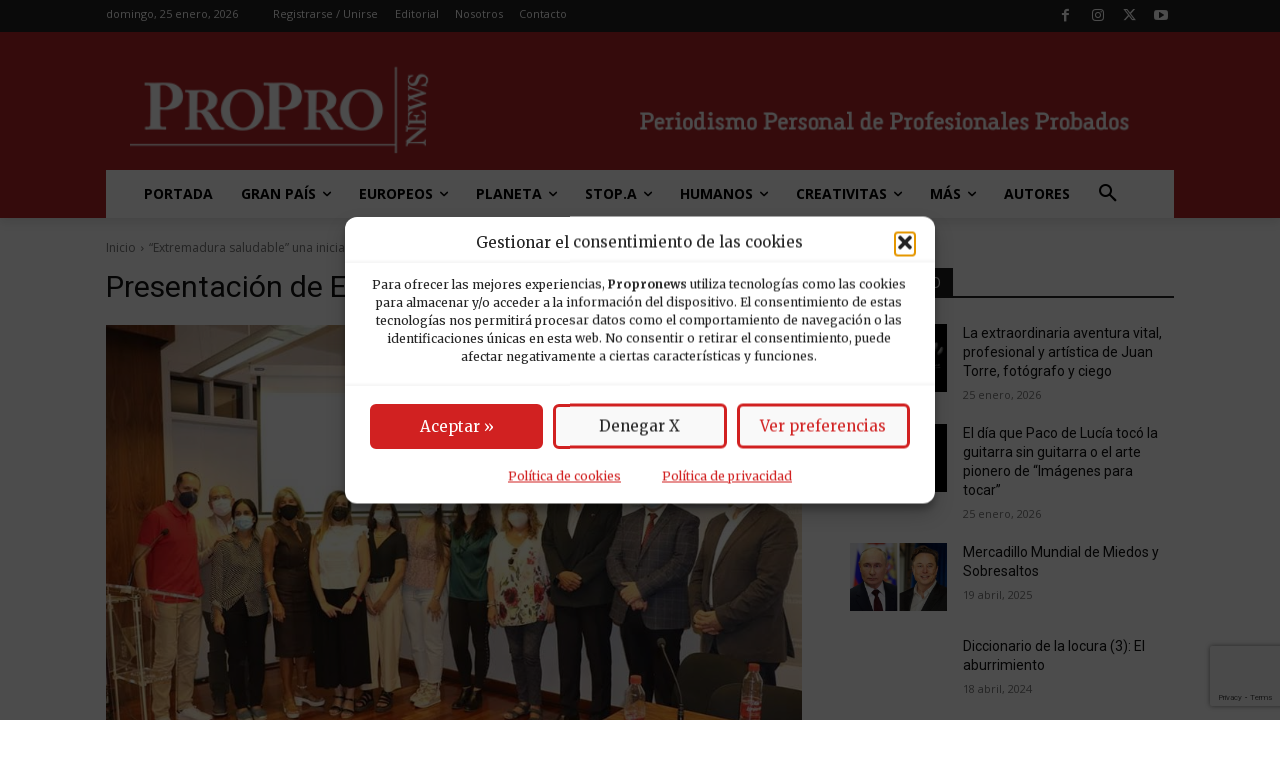

--- FILE ---
content_type: text/html; charset=utf-8
request_url: https://www.google.com/recaptcha/api2/anchor?ar=1&k=6LfGzOMfAAAAAFgNwWH6dU0fEeRLuwtGHQQJxNxt&co=aHR0cHM6Ly93d3cucHJvcHJvbmV3cy5lczo0NDM.&hl=en&v=PoyoqOPhxBO7pBk68S4YbpHZ&size=invisible&anchor-ms=20000&execute-ms=30000&cb=nr1d0nne78vc
body_size: 48643
content:
<!DOCTYPE HTML><html dir="ltr" lang="en"><head><meta http-equiv="Content-Type" content="text/html; charset=UTF-8">
<meta http-equiv="X-UA-Compatible" content="IE=edge">
<title>reCAPTCHA</title>
<style type="text/css">
/* cyrillic-ext */
@font-face {
  font-family: 'Roboto';
  font-style: normal;
  font-weight: 400;
  font-stretch: 100%;
  src: url(//fonts.gstatic.com/s/roboto/v48/KFO7CnqEu92Fr1ME7kSn66aGLdTylUAMa3GUBHMdazTgWw.woff2) format('woff2');
  unicode-range: U+0460-052F, U+1C80-1C8A, U+20B4, U+2DE0-2DFF, U+A640-A69F, U+FE2E-FE2F;
}
/* cyrillic */
@font-face {
  font-family: 'Roboto';
  font-style: normal;
  font-weight: 400;
  font-stretch: 100%;
  src: url(//fonts.gstatic.com/s/roboto/v48/KFO7CnqEu92Fr1ME7kSn66aGLdTylUAMa3iUBHMdazTgWw.woff2) format('woff2');
  unicode-range: U+0301, U+0400-045F, U+0490-0491, U+04B0-04B1, U+2116;
}
/* greek-ext */
@font-face {
  font-family: 'Roboto';
  font-style: normal;
  font-weight: 400;
  font-stretch: 100%;
  src: url(//fonts.gstatic.com/s/roboto/v48/KFO7CnqEu92Fr1ME7kSn66aGLdTylUAMa3CUBHMdazTgWw.woff2) format('woff2');
  unicode-range: U+1F00-1FFF;
}
/* greek */
@font-face {
  font-family: 'Roboto';
  font-style: normal;
  font-weight: 400;
  font-stretch: 100%;
  src: url(//fonts.gstatic.com/s/roboto/v48/KFO7CnqEu92Fr1ME7kSn66aGLdTylUAMa3-UBHMdazTgWw.woff2) format('woff2');
  unicode-range: U+0370-0377, U+037A-037F, U+0384-038A, U+038C, U+038E-03A1, U+03A3-03FF;
}
/* math */
@font-face {
  font-family: 'Roboto';
  font-style: normal;
  font-weight: 400;
  font-stretch: 100%;
  src: url(//fonts.gstatic.com/s/roboto/v48/KFO7CnqEu92Fr1ME7kSn66aGLdTylUAMawCUBHMdazTgWw.woff2) format('woff2');
  unicode-range: U+0302-0303, U+0305, U+0307-0308, U+0310, U+0312, U+0315, U+031A, U+0326-0327, U+032C, U+032F-0330, U+0332-0333, U+0338, U+033A, U+0346, U+034D, U+0391-03A1, U+03A3-03A9, U+03B1-03C9, U+03D1, U+03D5-03D6, U+03F0-03F1, U+03F4-03F5, U+2016-2017, U+2034-2038, U+203C, U+2040, U+2043, U+2047, U+2050, U+2057, U+205F, U+2070-2071, U+2074-208E, U+2090-209C, U+20D0-20DC, U+20E1, U+20E5-20EF, U+2100-2112, U+2114-2115, U+2117-2121, U+2123-214F, U+2190, U+2192, U+2194-21AE, U+21B0-21E5, U+21F1-21F2, U+21F4-2211, U+2213-2214, U+2216-22FF, U+2308-230B, U+2310, U+2319, U+231C-2321, U+2336-237A, U+237C, U+2395, U+239B-23B7, U+23D0, U+23DC-23E1, U+2474-2475, U+25AF, U+25B3, U+25B7, U+25BD, U+25C1, U+25CA, U+25CC, U+25FB, U+266D-266F, U+27C0-27FF, U+2900-2AFF, U+2B0E-2B11, U+2B30-2B4C, U+2BFE, U+3030, U+FF5B, U+FF5D, U+1D400-1D7FF, U+1EE00-1EEFF;
}
/* symbols */
@font-face {
  font-family: 'Roboto';
  font-style: normal;
  font-weight: 400;
  font-stretch: 100%;
  src: url(//fonts.gstatic.com/s/roboto/v48/KFO7CnqEu92Fr1ME7kSn66aGLdTylUAMaxKUBHMdazTgWw.woff2) format('woff2');
  unicode-range: U+0001-000C, U+000E-001F, U+007F-009F, U+20DD-20E0, U+20E2-20E4, U+2150-218F, U+2190, U+2192, U+2194-2199, U+21AF, U+21E6-21F0, U+21F3, U+2218-2219, U+2299, U+22C4-22C6, U+2300-243F, U+2440-244A, U+2460-24FF, U+25A0-27BF, U+2800-28FF, U+2921-2922, U+2981, U+29BF, U+29EB, U+2B00-2BFF, U+4DC0-4DFF, U+FFF9-FFFB, U+10140-1018E, U+10190-1019C, U+101A0, U+101D0-101FD, U+102E0-102FB, U+10E60-10E7E, U+1D2C0-1D2D3, U+1D2E0-1D37F, U+1F000-1F0FF, U+1F100-1F1AD, U+1F1E6-1F1FF, U+1F30D-1F30F, U+1F315, U+1F31C, U+1F31E, U+1F320-1F32C, U+1F336, U+1F378, U+1F37D, U+1F382, U+1F393-1F39F, U+1F3A7-1F3A8, U+1F3AC-1F3AF, U+1F3C2, U+1F3C4-1F3C6, U+1F3CA-1F3CE, U+1F3D4-1F3E0, U+1F3ED, U+1F3F1-1F3F3, U+1F3F5-1F3F7, U+1F408, U+1F415, U+1F41F, U+1F426, U+1F43F, U+1F441-1F442, U+1F444, U+1F446-1F449, U+1F44C-1F44E, U+1F453, U+1F46A, U+1F47D, U+1F4A3, U+1F4B0, U+1F4B3, U+1F4B9, U+1F4BB, U+1F4BF, U+1F4C8-1F4CB, U+1F4D6, U+1F4DA, U+1F4DF, U+1F4E3-1F4E6, U+1F4EA-1F4ED, U+1F4F7, U+1F4F9-1F4FB, U+1F4FD-1F4FE, U+1F503, U+1F507-1F50B, U+1F50D, U+1F512-1F513, U+1F53E-1F54A, U+1F54F-1F5FA, U+1F610, U+1F650-1F67F, U+1F687, U+1F68D, U+1F691, U+1F694, U+1F698, U+1F6AD, U+1F6B2, U+1F6B9-1F6BA, U+1F6BC, U+1F6C6-1F6CF, U+1F6D3-1F6D7, U+1F6E0-1F6EA, U+1F6F0-1F6F3, U+1F6F7-1F6FC, U+1F700-1F7FF, U+1F800-1F80B, U+1F810-1F847, U+1F850-1F859, U+1F860-1F887, U+1F890-1F8AD, U+1F8B0-1F8BB, U+1F8C0-1F8C1, U+1F900-1F90B, U+1F93B, U+1F946, U+1F984, U+1F996, U+1F9E9, U+1FA00-1FA6F, U+1FA70-1FA7C, U+1FA80-1FA89, U+1FA8F-1FAC6, U+1FACE-1FADC, U+1FADF-1FAE9, U+1FAF0-1FAF8, U+1FB00-1FBFF;
}
/* vietnamese */
@font-face {
  font-family: 'Roboto';
  font-style: normal;
  font-weight: 400;
  font-stretch: 100%;
  src: url(//fonts.gstatic.com/s/roboto/v48/KFO7CnqEu92Fr1ME7kSn66aGLdTylUAMa3OUBHMdazTgWw.woff2) format('woff2');
  unicode-range: U+0102-0103, U+0110-0111, U+0128-0129, U+0168-0169, U+01A0-01A1, U+01AF-01B0, U+0300-0301, U+0303-0304, U+0308-0309, U+0323, U+0329, U+1EA0-1EF9, U+20AB;
}
/* latin-ext */
@font-face {
  font-family: 'Roboto';
  font-style: normal;
  font-weight: 400;
  font-stretch: 100%;
  src: url(//fonts.gstatic.com/s/roboto/v48/KFO7CnqEu92Fr1ME7kSn66aGLdTylUAMa3KUBHMdazTgWw.woff2) format('woff2');
  unicode-range: U+0100-02BA, U+02BD-02C5, U+02C7-02CC, U+02CE-02D7, U+02DD-02FF, U+0304, U+0308, U+0329, U+1D00-1DBF, U+1E00-1E9F, U+1EF2-1EFF, U+2020, U+20A0-20AB, U+20AD-20C0, U+2113, U+2C60-2C7F, U+A720-A7FF;
}
/* latin */
@font-face {
  font-family: 'Roboto';
  font-style: normal;
  font-weight: 400;
  font-stretch: 100%;
  src: url(//fonts.gstatic.com/s/roboto/v48/KFO7CnqEu92Fr1ME7kSn66aGLdTylUAMa3yUBHMdazQ.woff2) format('woff2');
  unicode-range: U+0000-00FF, U+0131, U+0152-0153, U+02BB-02BC, U+02C6, U+02DA, U+02DC, U+0304, U+0308, U+0329, U+2000-206F, U+20AC, U+2122, U+2191, U+2193, U+2212, U+2215, U+FEFF, U+FFFD;
}
/* cyrillic-ext */
@font-face {
  font-family: 'Roboto';
  font-style: normal;
  font-weight: 500;
  font-stretch: 100%;
  src: url(//fonts.gstatic.com/s/roboto/v48/KFO7CnqEu92Fr1ME7kSn66aGLdTylUAMa3GUBHMdazTgWw.woff2) format('woff2');
  unicode-range: U+0460-052F, U+1C80-1C8A, U+20B4, U+2DE0-2DFF, U+A640-A69F, U+FE2E-FE2F;
}
/* cyrillic */
@font-face {
  font-family: 'Roboto';
  font-style: normal;
  font-weight: 500;
  font-stretch: 100%;
  src: url(//fonts.gstatic.com/s/roboto/v48/KFO7CnqEu92Fr1ME7kSn66aGLdTylUAMa3iUBHMdazTgWw.woff2) format('woff2');
  unicode-range: U+0301, U+0400-045F, U+0490-0491, U+04B0-04B1, U+2116;
}
/* greek-ext */
@font-face {
  font-family: 'Roboto';
  font-style: normal;
  font-weight: 500;
  font-stretch: 100%;
  src: url(//fonts.gstatic.com/s/roboto/v48/KFO7CnqEu92Fr1ME7kSn66aGLdTylUAMa3CUBHMdazTgWw.woff2) format('woff2');
  unicode-range: U+1F00-1FFF;
}
/* greek */
@font-face {
  font-family: 'Roboto';
  font-style: normal;
  font-weight: 500;
  font-stretch: 100%;
  src: url(//fonts.gstatic.com/s/roboto/v48/KFO7CnqEu92Fr1ME7kSn66aGLdTylUAMa3-UBHMdazTgWw.woff2) format('woff2');
  unicode-range: U+0370-0377, U+037A-037F, U+0384-038A, U+038C, U+038E-03A1, U+03A3-03FF;
}
/* math */
@font-face {
  font-family: 'Roboto';
  font-style: normal;
  font-weight: 500;
  font-stretch: 100%;
  src: url(//fonts.gstatic.com/s/roboto/v48/KFO7CnqEu92Fr1ME7kSn66aGLdTylUAMawCUBHMdazTgWw.woff2) format('woff2');
  unicode-range: U+0302-0303, U+0305, U+0307-0308, U+0310, U+0312, U+0315, U+031A, U+0326-0327, U+032C, U+032F-0330, U+0332-0333, U+0338, U+033A, U+0346, U+034D, U+0391-03A1, U+03A3-03A9, U+03B1-03C9, U+03D1, U+03D5-03D6, U+03F0-03F1, U+03F4-03F5, U+2016-2017, U+2034-2038, U+203C, U+2040, U+2043, U+2047, U+2050, U+2057, U+205F, U+2070-2071, U+2074-208E, U+2090-209C, U+20D0-20DC, U+20E1, U+20E5-20EF, U+2100-2112, U+2114-2115, U+2117-2121, U+2123-214F, U+2190, U+2192, U+2194-21AE, U+21B0-21E5, U+21F1-21F2, U+21F4-2211, U+2213-2214, U+2216-22FF, U+2308-230B, U+2310, U+2319, U+231C-2321, U+2336-237A, U+237C, U+2395, U+239B-23B7, U+23D0, U+23DC-23E1, U+2474-2475, U+25AF, U+25B3, U+25B7, U+25BD, U+25C1, U+25CA, U+25CC, U+25FB, U+266D-266F, U+27C0-27FF, U+2900-2AFF, U+2B0E-2B11, U+2B30-2B4C, U+2BFE, U+3030, U+FF5B, U+FF5D, U+1D400-1D7FF, U+1EE00-1EEFF;
}
/* symbols */
@font-face {
  font-family: 'Roboto';
  font-style: normal;
  font-weight: 500;
  font-stretch: 100%;
  src: url(//fonts.gstatic.com/s/roboto/v48/KFO7CnqEu92Fr1ME7kSn66aGLdTylUAMaxKUBHMdazTgWw.woff2) format('woff2');
  unicode-range: U+0001-000C, U+000E-001F, U+007F-009F, U+20DD-20E0, U+20E2-20E4, U+2150-218F, U+2190, U+2192, U+2194-2199, U+21AF, U+21E6-21F0, U+21F3, U+2218-2219, U+2299, U+22C4-22C6, U+2300-243F, U+2440-244A, U+2460-24FF, U+25A0-27BF, U+2800-28FF, U+2921-2922, U+2981, U+29BF, U+29EB, U+2B00-2BFF, U+4DC0-4DFF, U+FFF9-FFFB, U+10140-1018E, U+10190-1019C, U+101A0, U+101D0-101FD, U+102E0-102FB, U+10E60-10E7E, U+1D2C0-1D2D3, U+1D2E0-1D37F, U+1F000-1F0FF, U+1F100-1F1AD, U+1F1E6-1F1FF, U+1F30D-1F30F, U+1F315, U+1F31C, U+1F31E, U+1F320-1F32C, U+1F336, U+1F378, U+1F37D, U+1F382, U+1F393-1F39F, U+1F3A7-1F3A8, U+1F3AC-1F3AF, U+1F3C2, U+1F3C4-1F3C6, U+1F3CA-1F3CE, U+1F3D4-1F3E0, U+1F3ED, U+1F3F1-1F3F3, U+1F3F5-1F3F7, U+1F408, U+1F415, U+1F41F, U+1F426, U+1F43F, U+1F441-1F442, U+1F444, U+1F446-1F449, U+1F44C-1F44E, U+1F453, U+1F46A, U+1F47D, U+1F4A3, U+1F4B0, U+1F4B3, U+1F4B9, U+1F4BB, U+1F4BF, U+1F4C8-1F4CB, U+1F4D6, U+1F4DA, U+1F4DF, U+1F4E3-1F4E6, U+1F4EA-1F4ED, U+1F4F7, U+1F4F9-1F4FB, U+1F4FD-1F4FE, U+1F503, U+1F507-1F50B, U+1F50D, U+1F512-1F513, U+1F53E-1F54A, U+1F54F-1F5FA, U+1F610, U+1F650-1F67F, U+1F687, U+1F68D, U+1F691, U+1F694, U+1F698, U+1F6AD, U+1F6B2, U+1F6B9-1F6BA, U+1F6BC, U+1F6C6-1F6CF, U+1F6D3-1F6D7, U+1F6E0-1F6EA, U+1F6F0-1F6F3, U+1F6F7-1F6FC, U+1F700-1F7FF, U+1F800-1F80B, U+1F810-1F847, U+1F850-1F859, U+1F860-1F887, U+1F890-1F8AD, U+1F8B0-1F8BB, U+1F8C0-1F8C1, U+1F900-1F90B, U+1F93B, U+1F946, U+1F984, U+1F996, U+1F9E9, U+1FA00-1FA6F, U+1FA70-1FA7C, U+1FA80-1FA89, U+1FA8F-1FAC6, U+1FACE-1FADC, U+1FADF-1FAE9, U+1FAF0-1FAF8, U+1FB00-1FBFF;
}
/* vietnamese */
@font-face {
  font-family: 'Roboto';
  font-style: normal;
  font-weight: 500;
  font-stretch: 100%;
  src: url(//fonts.gstatic.com/s/roboto/v48/KFO7CnqEu92Fr1ME7kSn66aGLdTylUAMa3OUBHMdazTgWw.woff2) format('woff2');
  unicode-range: U+0102-0103, U+0110-0111, U+0128-0129, U+0168-0169, U+01A0-01A1, U+01AF-01B0, U+0300-0301, U+0303-0304, U+0308-0309, U+0323, U+0329, U+1EA0-1EF9, U+20AB;
}
/* latin-ext */
@font-face {
  font-family: 'Roboto';
  font-style: normal;
  font-weight: 500;
  font-stretch: 100%;
  src: url(//fonts.gstatic.com/s/roboto/v48/KFO7CnqEu92Fr1ME7kSn66aGLdTylUAMa3KUBHMdazTgWw.woff2) format('woff2');
  unicode-range: U+0100-02BA, U+02BD-02C5, U+02C7-02CC, U+02CE-02D7, U+02DD-02FF, U+0304, U+0308, U+0329, U+1D00-1DBF, U+1E00-1E9F, U+1EF2-1EFF, U+2020, U+20A0-20AB, U+20AD-20C0, U+2113, U+2C60-2C7F, U+A720-A7FF;
}
/* latin */
@font-face {
  font-family: 'Roboto';
  font-style: normal;
  font-weight: 500;
  font-stretch: 100%;
  src: url(//fonts.gstatic.com/s/roboto/v48/KFO7CnqEu92Fr1ME7kSn66aGLdTylUAMa3yUBHMdazQ.woff2) format('woff2');
  unicode-range: U+0000-00FF, U+0131, U+0152-0153, U+02BB-02BC, U+02C6, U+02DA, U+02DC, U+0304, U+0308, U+0329, U+2000-206F, U+20AC, U+2122, U+2191, U+2193, U+2212, U+2215, U+FEFF, U+FFFD;
}
/* cyrillic-ext */
@font-face {
  font-family: 'Roboto';
  font-style: normal;
  font-weight: 900;
  font-stretch: 100%;
  src: url(//fonts.gstatic.com/s/roboto/v48/KFO7CnqEu92Fr1ME7kSn66aGLdTylUAMa3GUBHMdazTgWw.woff2) format('woff2');
  unicode-range: U+0460-052F, U+1C80-1C8A, U+20B4, U+2DE0-2DFF, U+A640-A69F, U+FE2E-FE2F;
}
/* cyrillic */
@font-face {
  font-family: 'Roboto';
  font-style: normal;
  font-weight: 900;
  font-stretch: 100%;
  src: url(//fonts.gstatic.com/s/roboto/v48/KFO7CnqEu92Fr1ME7kSn66aGLdTylUAMa3iUBHMdazTgWw.woff2) format('woff2');
  unicode-range: U+0301, U+0400-045F, U+0490-0491, U+04B0-04B1, U+2116;
}
/* greek-ext */
@font-face {
  font-family: 'Roboto';
  font-style: normal;
  font-weight: 900;
  font-stretch: 100%;
  src: url(//fonts.gstatic.com/s/roboto/v48/KFO7CnqEu92Fr1ME7kSn66aGLdTylUAMa3CUBHMdazTgWw.woff2) format('woff2');
  unicode-range: U+1F00-1FFF;
}
/* greek */
@font-face {
  font-family: 'Roboto';
  font-style: normal;
  font-weight: 900;
  font-stretch: 100%;
  src: url(//fonts.gstatic.com/s/roboto/v48/KFO7CnqEu92Fr1ME7kSn66aGLdTylUAMa3-UBHMdazTgWw.woff2) format('woff2');
  unicode-range: U+0370-0377, U+037A-037F, U+0384-038A, U+038C, U+038E-03A1, U+03A3-03FF;
}
/* math */
@font-face {
  font-family: 'Roboto';
  font-style: normal;
  font-weight: 900;
  font-stretch: 100%;
  src: url(//fonts.gstatic.com/s/roboto/v48/KFO7CnqEu92Fr1ME7kSn66aGLdTylUAMawCUBHMdazTgWw.woff2) format('woff2');
  unicode-range: U+0302-0303, U+0305, U+0307-0308, U+0310, U+0312, U+0315, U+031A, U+0326-0327, U+032C, U+032F-0330, U+0332-0333, U+0338, U+033A, U+0346, U+034D, U+0391-03A1, U+03A3-03A9, U+03B1-03C9, U+03D1, U+03D5-03D6, U+03F0-03F1, U+03F4-03F5, U+2016-2017, U+2034-2038, U+203C, U+2040, U+2043, U+2047, U+2050, U+2057, U+205F, U+2070-2071, U+2074-208E, U+2090-209C, U+20D0-20DC, U+20E1, U+20E5-20EF, U+2100-2112, U+2114-2115, U+2117-2121, U+2123-214F, U+2190, U+2192, U+2194-21AE, U+21B0-21E5, U+21F1-21F2, U+21F4-2211, U+2213-2214, U+2216-22FF, U+2308-230B, U+2310, U+2319, U+231C-2321, U+2336-237A, U+237C, U+2395, U+239B-23B7, U+23D0, U+23DC-23E1, U+2474-2475, U+25AF, U+25B3, U+25B7, U+25BD, U+25C1, U+25CA, U+25CC, U+25FB, U+266D-266F, U+27C0-27FF, U+2900-2AFF, U+2B0E-2B11, U+2B30-2B4C, U+2BFE, U+3030, U+FF5B, U+FF5D, U+1D400-1D7FF, U+1EE00-1EEFF;
}
/* symbols */
@font-face {
  font-family: 'Roboto';
  font-style: normal;
  font-weight: 900;
  font-stretch: 100%;
  src: url(//fonts.gstatic.com/s/roboto/v48/KFO7CnqEu92Fr1ME7kSn66aGLdTylUAMaxKUBHMdazTgWw.woff2) format('woff2');
  unicode-range: U+0001-000C, U+000E-001F, U+007F-009F, U+20DD-20E0, U+20E2-20E4, U+2150-218F, U+2190, U+2192, U+2194-2199, U+21AF, U+21E6-21F0, U+21F3, U+2218-2219, U+2299, U+22C4-22C6, U+2300-243F, U+2440-244A, U+2460-24FF, U+25A0-27BF, U+2800-28FF, U+2921-2922, U+2981, U+29BF, U+29EB, U+2B00-2BFF, U+4DC0-4DFF, U+FFF9-FFFB, U+10140-1018E, U+10190-1019C, U+101A0, U+101D0-101FD, U+102E0-102FB, U+10E60-10E7E, U+1D2C0-1D2D3, U+1D2E0-1D37F, U+1F000-1F0FF, U+1F100-1F1AD, U+1F1E6-1F1FF, U+1F30D-1F30F, U+1F315, U+1F31C, U+1F31E, U+1F320-1F32C, U+1F336, U+1F378, U+1F37D, U+1F382, U+1F393-1F39F, U+1F3A7-1F3A8, U+1F3AC-1F3AF, U+1F3C2, U+1F3C4-1F3C6, U+1F3CA-1F3CE, U+1F3D4-1F3E0, U+1F3ED, U+1F3F1-1F3F3, U+1F3F5-1F3F7, U+1F408, U+1F415, U+1F41F, U+1F426, U+1F43F, U+1F441-1F442, U+1F444, U+1F446-1F449, U+1F44C-1F44E, U+1F453, U+1F46A, U+1F47D, U+1F4A3, U+1F4B0, U+1F4B3, U+1F4B9, U+1F4BB, U+1F4BF, U+1F4C8-1F4CB, U+1F4D6, U+1F4DA, U+1F4DF, U+1F4E3-1F4E6, U+1F4EA-1F4ED, U+1F4F7, U+1F4F9-1F4FB, U+1F4FD-1F4FE, U+1F503, U+1F507-1F50B, U+1F50D, U+1F512-1F513, U+1F53E-1F54A, U+1F54F-1F5FA, U+1F610, U+1F650-1F67F, U+1F687, U+1F68D, U+1F691, U+1F694, U+1F698, U+1F6AD, U+1F6B2, U+1F6B9-1F6BA, U+1F6BC, U+1F6C6-1F6CF, U+1F6D3-1F6D7, U+1F6E0-1F6EA, U+1F6F0-1F6F3, U+1F6F7-1F6FC, U+1F700-1F7FF, U+1F800-1F80B, U+1F810-1F847, U+1F850-1F859, U+1F860-1F887, U+1F890-1F8AD, U+1F8B0-1F8BB, U+1F8C0-1F8C1, U+1F900-1F90B, U+1F93B, U+1F946, U+1F984, U+1F996, U+1F9E9, U+1FA00-1FA6F, U+1FA70-1FA7C, U+1FA80-1FA89, U+1FA8F-1FAC6, U+1FACE-1FADC, U+1FADF-1FAE9, U+1FAF0-1FAF8, U+1FB00-1FBFF;
}
/* vietnamese */
@font-face {
  font-family: 'Roboto';
  font-style: normal;
  font-weight: 900;
  font-stretch: 100%;
  src: url(//fonts.gstatic.com/s/roboto/v48/KFO7CnqEu92Fr1ME7kSn66aGLdTylUAMa3OUBHMdazTgWw.woff2) format('woff2');
  unicode-range: U+0102-0103, U+0110-0111, U+0128-0129, U+0168-0169, U+01A0-01A1, U+01AF-01B0, U+0300-0301, U+0303-0304, U+0308-0309, U+0323, U+0329, U+1EA0-1EF9, U+20AB;
}
/* latin-ext */
@font-face {
  font-family: 'Roboto';
  font-style: normal;
  font-weight: 900;
  font-stretch: 100%;
  src: url(//fonts.gstatic.com/s/roboto/v48/KFO7CnqEu92Fr1ME7kSn66aGLdTylUAMa3KUBHMdazTgWw.woff2) format('woff2');
  unicode-range: U+0100-02BA, U+02BD-02C5, U+02C7-02CC, U+02CE-02D7, U+02DD-02FF, U+0304, U+0308, U+0329, U+1D00-1DBF, U+1E00-1E9F, U+1EF2-1EFF, U+2020, U+20A0-20AB, U+20AD-20C0, U+2113, U+2C60-2C7F, U+A720-A7FF;
}
/* latin */
@font-face {
  font-family: 'Roboto';
  font-style: normal;
  font-weight: 900;
  font-stretch: 100%;
  src: url(//fonts.gstatic.com/s/roboto/v48/KFO7CnqEu92Fr1ME7kSn66aGLdTylUAMa3yUBHMdazQ.woff2) format('woff2');
  unicode-range: U+0000-00FF, U+0131, U+0152-0153, U+02BB-02BC, U+02C6, U+02DA, U+02DC, U+0304, U+0308, U+0329, U+2000-206F, U+20AC, U+2122, U+2191, U+2193, U+2212, U+2215, U+FEFF, U+FFFD;
}

</style>
<link rel="stylesheet" type="text/css" href="https://www.gstatic.com/recaptcha/releases/PoyoqOPhxBO7pBk68S4YbpHZ/styles__ltr.css">
<script nonce="Z5uRK3p7tUaUOeMN_brv_A" type="text/javascript">window['__recaptcha_api'] = 'https://www.google.com/recaptcha/api2/';</script>
<script type="text/javascript" src="https://www.gstatic.com/recaptcha/releases/PoyoqOPhxBO7pBk68S4YbpHZ/recaptcha__en.js" nonce="Z5uRK3p7tUaUOeMN_brv_A">
      
    </script></head>
<body><div id="rc-anchor-alert" class="rc-anchor-alert"></div>
<input type="hidden" id="recaptcha-token" value="[base64]">
<script type="text/javascript" nonce="Z5uRK3p7tUaUOeMN_brv_A">
      recaptcha.anchor.Main.init("[\x22ainput\x22,[\x22bgdata\x22,\x22\x22,\[base64]/[base64]/[base64]/bmV3IHJbeF0oY1swXSk6RT09Mj9uZXcgclt4XShjWzBdLGNbMV0pOkU9PTM/bmV3IHJbeF0oY1swXSxjWzFdLGNbMl0pOkU9PTQ/[base64]/[base64]/[base64]/[base64]/[base64]/[base64]/[base64]/[base64]\x22,\[base64]\\u003d\\u003d\x22,\x22GjvCnRFtIMO2wr0gNsOGwqsoJcKKw4F2wo5JHMOBwpTDocKNWwMzw7TDq8KLHznDklvCuMOAMzvDmjx5I2h9w6rCk0PDkB/DpysDUWvDvz7CvEJUaBUtw7TDpMOVSl7DiUxHCBxOZcO8wqPDp257w5MTw48xw5EpwqzCscKHCgfDicKRwpgOwoPDoXUww6NfJFIQQ3PCtHTCsmM6w7snacO1HAUSw5/Cr8OZwoDDsj8PPcOjw69Da003wqjCgsKgwrfDisOLw7zClcOxw6PDkcKFXklVwqnCmThRPAXDrcO0HsOtw5LDh8Oiw6tww6DCvMK8wo7Cq8KNDkbCgzd/w5nCg2bComfDosOsw7EnS8KRWsKiEEjClDY7w5HCm8OHwoRjw6vDosKqwoDDvnQANcOAwoHClcKow51CccO4U0zCosO+IwHDhcKWf8KcSUdwYFdAw541Y3pUf8OZfsK/w5jCvsKVw5YGX8KLQcKEEyJfFcKcw4zDuWbDq0HCvk7ChGpgEsKwZsOew6BJw40pwpVRICnCkcKgaQfDpMKAasKuw49lw7htN8KOw4HCvsOfwrbDigHDqMKcw5LCscKGYn/CuHsnasODwrHDmsKvwpBNCRg3BQzCqSlRwrfCk0wSw7nCqsOhw5nChsOYwqPDoHPDrsO2w4fDnnHCu2/CnsKTAAR9wr9takDCuMOuw7fCikfDimDDusO9MCtDwr0Yw5QzXC41W2oqVi9DBcKRI8OjBMKYwqDCpyHCosO8w6FQTydtK1bCvW0sw5/CvcO0w7TCgE1jwoTDiS5mw4TCoCpqw7MeUMKawqVIBMKqw7s/UToZw47DgHR6N1MxcsKew4BeQCwGIsKRQDbDg8KlL1XCs8KLOMOBOFDDosK2w6V2KMKZw7Rmwr7DlGxpw57CqWbDhnnCjcKYw5fCghJ4BMO4w6oUezzCo8KuB1Arw5MeD8O7UTNZdsOkwo1kWsK3w4/[base64]/DuDfDrjPCrsOlwoRfw6Acw5/ChGjCqcKyUsKDw5EzXG1Aw5A/[base64]/DpEPDjsOAUSbCrcO4WsK0wo7DlcO0w7HCusK5wo1Bw70hw7h8wpzDk13Cu0XDgFHCqsK0w7PDhwpLw7Z9VcKWDMKpMcOIwrDCosKhUsKQwopUEHJDecOgB8O6w4Qzwo5fUcKQwpY+WDV3w4FzdsKEwpEsw5DCt3J/[base64]/DpU44woXDiMK+DBomwrwsSsOLwqISZcO5aW5ST8OzLsOKQMOWwpnCqWzChn0cLsO2GzjCqsKawqjCu2diwqo+KcOrC8O3w4nDtyhaw7fDjlt0w5fCgMKSwoDDuMOkwpjCo0nDhAMEwozCjz/[base64]/DisK+LUI3wrVXb8KAw4kTwq97w7jDtU/DklVlw5Umw6dNw6HDgMOEwo3DpsKGw4wFC8KRw4jCuSDDhsOpdU3Co37Cm8OmHwzCtcKWfWXCpMOMwog7JHQCw6vDjkE3T8OPe8Ofw4PCkRXCjMKkf8OTwpXDkiMjBAXCuxXDqMKZwpVzwrrDjsOIw6zDqH7DssOfw4DCkTYJwr/Cni3Di8OTIAIvBxTDv8OXfA/[base64]/CoMKzw5hOwr1zNTLDiWNLw4XCjsKGIsK1woLCr8KMwoIILMOmEMKIwrlsw70JbV03SB/DuMOWw7fDliPCt0jDnWbDszEAcFE+aSnCjsKJQGodw4HClsKNwql9CMOJwqJ7WQLCmmsUw6HCgMO/w7bDikchSDXCtl9QwpstGcOuwrHCjC3DkMO8w4knwqQWwrBpw41dw6nDpMOMwqbCpsKZBsO9w7lDw5PDpSsIKMKgCMKTw4DCt8O+wqXDv8K6eMK1w5vCjQlwwpFPwpV3eDHDuQfDlUY/Ui4Yw7dEN8OiK8KVw4hGAMKhYcONeCocw7HCo8Knw7nDlkHDjA/DiFZ5w5RTw5xrwofCgSZYwoLCnB8dLMK3wp0zwrnChcKTw74ywqRmAcO0X2LDqEV7H8OZCBMkwqLCocOBRcO8Hnkjw5lAZcKeDMK+w6RNw5jCi8ObFw0/w6wlwp3DplPCvMOAZsK6AD3Di8Kmwpxyw6dBw4rCiWnCnXp8w4QxEAzDqRUfGMOJwpTDvgw9w7bCjMO7b0Aww4nCisO6w6PDlMOuUDp4wqgWworChTglQjPDsB/DvsOowo/CvBR3fcKBC8OqwqvDi3vCmHfCi8KPGHYrw7JKFUDDmcOhaMO6wrXDg3XCp8Kqw44cRkNGw7PChMKpwrciw7PDh0nDvizDsV0/w4/Dr8KgwojCl8OAw5TDv3RSwrUxZsOFKWTCpAvCuksawog5JmQ8M8KJwohVJmkQR1DCnR/CjsKICsKHKE7CtTgpw4FywrfCrkNNw4wyURrCh8KowoB3w6bCgsO7a15ZwqbDj8KCw5ZwEcOkw6pyw7XDisO5woYuw7tuw7zCj8KMeA3DvUPDqsOGYRpYwrFldXLDlMOpdMO5w4Z7w44fw7rDkcKew6V8wqjCpcOhw4TCtFdfTQvCq8KswpnDkmtLw55MwpnCmW97wq/CtFPDp8K8w6hiw5PDusOewqYMZcOCN8O7wo3DoMK9woBDblQ5w71zw6PDtwTCiT0FRSMZCG3CrsKnXcKhwqtRCsOTEcKwVDJGXcOXKAcnwoR/w5c0ecKtc8OYwprCq13CmzcDBsKWwrTDkhEgacKhAMOUa3l+w5PDh8OdCGPDhMKYw6gYTzTDo8KQw6RPT8KIWgXDjXxpwo9awrHDp8O0dsKowqTChMKPwp/CsC9rw5bCo8OrJBjCnMOTw597JcKaChMvPsKefMOEw4TDqUwCPsOUQMOcw5zCvgfCn8KPXsOdfl7CpsO7KMKzw7QzZCEWZcKVAsOZw5vClcOwwqhpUMO2K8O+wroWw7jDm8KaQ1XDhxNlwrt/E2JRw5HDljvCp8OuYF5gwoQDGl3DhsOxwqPDmcO6wqvCm8O9woPDsysiwp3CoXPCmsKGwosEBSXDqMOKwpHCj8Khwr5ZwqvDqgs0fnnDiBnChkk/[base64]/DkcOdw6rDs8KuQ8OpC3jDsGwFwqDCm8KUwrVhw6PDj8K+w7N6BTLDrsKvw7EvwrEjwq/CuhBhw582wqjDjmhLwpB6Cn/Cl8ORw7UvMW0vwqbChMOmHnVXK8Kfw5YZw49Ecg1dcMOUwqkAYk9gRSorwoJBe8Osw7lXwrkQw4HCvcKuw6xeEMKGcmTDlMOew53Cq8OQw7hvV8OpR8OSw4XCmS9xBMKIw6nDgsKCwoMZwq3DmyEMJMKheGw5FMOCw7IeHcO4BMOvBV/Cok5aIsKFcSrDgMOvPyzCsMKtw4LDocKICMOwwqDDjE7ChsOLw5PDtBHDtG7Cu8OcLsK5w4lhSg5nwrwTDR03w5TCmcKyw5XDr8KZwoLDocOVwrhfTMOSw6nCq8O9w5QRTAXDmFUqLmY/woUcw5tCwojCnWzCpnxEIVPDicOtDn/CtAHDk8KoDiPCncKUw7vChMK/fUxgOyFBLMOOwpEVXzfDm15bw7rCm2Vaw61ywqnDlMOHfMOhw5PDuMO2IG/DlcK6JcKAw6c5wqDDn8KoSFTDlUxBw6PDsWpeUMKFQRpPwpPCl8Krw5rDksKUX0fDohI1dMORDMKxWcO1w4x/Hh7DvsORw5rCv8OowofCpcKuw6UcMsKhwozDmsOtXQrCpMOXZMOSw6l9wobCvcKXwrNmMMOwHsKewrwRwpbCj8KmZyXCosK9w7nDuHICwowsbMKTwqByRUnCncKxQ0kawpfCuVg9wqzDlkzCvy/DpCTCqx9MwqnDiMKCwrHCkMKBw7kQbcKzVcO5f8OCHlfChsOkMChowqLDo0hbwr4lPy8vPmwuwqHCuMOEwoHCp8Ksw7VvwoYObz1swp1IRjvCrcOsw6rDp8KBw7/DsCfDsGQpw4bCtsOhBMOKOAnDsU7DnkDCpMKidSUPSjbCn3zDt8KmwpJyFQRqw7bCniI4fwTCtGfDplM5WwnDmcKiWcK1YChlwrBMBsKyw7EUUWcwWMK0w7nCpcKKKS9ew73Cp8K6PlMTWMOkCcKXfhjCkmUGwo/DmcOBwr8FOC7DrsOyJMKQMVHCvQTDlsKYSBFcGTDDrcKSwpF3w54IYMOVT8OtwqbCksKoZ0VWwp5SccONHcOpw73Cv1NYGsKbwqJFRigAAMOZw6/CjkPDusOGw6/DiMKMw6zCr8KGD8KASx0wZFfDlsKdw70HEcOQw6nCrUHCvMOfw4vCosKnw4DDm8Osw6HCiMKPwq8Ww4wywrbCksKYcmnDnMKYDRZww5ZMKWcIw6bDr07CkA7Dp8OFw5Y/[base64]/QgZ+ZMOcJxXCl8OICMK1asKqw63CoW/[base64]/[base64]/CtsKuw73CrMOjOXINfVR9w73CiwRuK8OfFMOqccKGwptNw7vDqz58w7IXw5hew41mXVZxw5AXUW8RI8KbI8OiM1Quw7/DhsOdw5zDhzgZUMOkfD7CvcODDMKYXnDCjcOYwoELZMONV8Kew7MoY8KNXMKyw68Dw5pFwrXCj8OQwpDCjj/DisKLw5NVCsOzY8KbRcKfF1TCgcOaSStvcQsPw79Mwp/DoMORwro2w6vClz0Kw7rCuMOfwpfClsOtwr/CnMKLNMKMCcKWR0oWacOyBMKwJcKkw4oPwq9MTDgYSMKbw5QofMOmw73DmsO3w7sDGTrCt8ORK8OmwqLDtG/DvzQMwpoKwpFGwo8UIcOyXMKcw58aXDDDgmbDuX/CtsO+WRtkVj0zwqXDt19KJcKFwpJ0wpIGw5XDshrDscO+A8KERsKHB8O7wpZnwqwbdUJcIhljw4ANwqMHw7kHN0PDtcKALMK6w4pGw5bCtcKVw7DDqWlgw7/DnsKkAMKEw5LCu8KbKijCk2TDgMO9wprDoMKSPsOOPSPDqMKlwpzDuV/Cg8OxaE3CtcORIhplw405wrTDuSrDlzDCjcK1w5oBJ33DskrDq8K8bsODCMO0TsOEajXDpnlwwrIPb8KGOBZ4Wix2wo/DmMKyA3PDp8OCw5TDlcKOeVwifyjDisKxXsKbcXwmHGMdwpHCoBYpw7PDqMOwWBA+w5fDrcK1w7xsw4scw6jCjUdPw441DHBmw5/DpsKLwqnCi37DvTd6a8O/CMK5wpHDjsOHwq8sW1EufCcxW8OaRcKiH8ORBnTCi8KJSsKrKcKZw4fDjjnCliYfP1sYw7LDlsOUUSzClMKnMmLDrMKhayXChgzDg1/DnRnCmsKKw4Y4w6jCvQZlfE/DrsOaccOlwqETf0XCsMOnJBslw5wUIwBHEmU+wo/Cn8Otwolmwp3CnMONBcKZBcKhLnHCj8KwI8OIEsOmw4xOAiTCrcOAO8OZOsKwwrdMMxJiwp7DmmwAHcO/woXDkMK/wrRww4PCvGl4GzUQCcKAfcOBw5cRwrYsR8K+bwovwr3CmkHDkFHCnMKPw5LCkcKxwrwCw6thFMOJw7XCl8K/QHTCtTFAw7fDuE1Hw4I/TcKqccK9MhwswrtxIcOcwpvCnMKaHsO/CsKmwp9FSGHCusKWIcOBcMK0I1ACwrxZw7gFU8O8w4LCjsOgwqVZIsKxcC47w7dIw5LCpCzCr8K/w74Jw6DDssKPMMOhGcOQYVJIwoJodhjDlsKbG1MVw7vCtsOUWcOwJzfClHTCvDUsTsKpEsOtZMOIMsO4XsOlFMKsw77CrBLCtl/DgsK/YEXCulLCisK0YsO5wqTDkMOBw5xZw7PCvGsTH2/CkcKWw5jDmz/Dt8KzwokZcMOgFsKyEsKHw75Zw5nDo0PDjXfCvF7DqAPDjTXDucO6wq9xwqbCpcOBwrh5wplIwqBvwpMIw7fDl8KWVxLDrB7CoiPCjMOEI8O/[base64]/Cpn3Dp8K9w6FKWsKJw6kGLcOHQ8KlwowmG8KPw6vDjsOdeDLCqlPDv0F2wolUShFGDwDDu1/CkMOzQQsLw4E0wr0uw6jDg8KYw78YCsKkw4J5wpw7w6vCvQ3Dh1XCssKQw53DklLDhMOqwpDCpCHCvsOOU8KAHSvCtxLClXnDhMOCd1powrPDmcOWw6wGcDFOwqvDk1bDn8KLWSTCtMOGw4LCk8K2wpTCqMKtwpQswoXCqRjDhS/CiQPDqMKgL0nDl8KjHcKtVcOQMQpww5DCrh7DlTcXwp/DkMOCwrMMEcKmHXN6KMOvw7MIwpXCoMOaHcKPITR4wqbDtWXDq181KAnDo8OFwpVBw7NTwqzCoWjCi8OkfcOuwoIlcsOXCMK1w6LDmTIgfsO/YEfDoCXDsj8TQsOIwrXDtGlwK8ODwqF/dcOsBgrDo8OcEsKtE8O/MwnDvcOhUcOZRk4gYTHDhcKNIcKYwosuJkBTw6BfdsKkw4nDq8ONKsKhwqdGZXfDilPDiVVTO8KXGcOsw4XDox/DrMOXIcOgMCTCtcKGDR4fTBTDmTTDkMOGw5LCrQrCnV4lw7hyeT4FBENPM8Kpw7LDvBHCq2DCqcO5w6k2wrNJwrsoXsKIM8ODw45nXx8QbVHDoVI2YcOUwq9wwrLCo8O/dcKSwp3CusKVwo3CjsKqDcKJwrF1VcOHwpjCl8Otwr3DtsOXw5g7B8KZb8OKw4rClsOLw5lYwqHDjcOGRxgAAB5Uw4ZoVVoxw5AAw7skb2/CkMKHwqdwwpVDW2PDgMOGFSbCuzA8wr7ChcKjeQ/Doj8OwrTCp8K8w4PDlcKuwpoNwodLKUQJIcKiw7vDuAzDj2xJfybDhsOxYsO2wq7DlcKiw4jCmsKAw5bCuyV1wrgJLcKZT8Ocw5nCuEYxw70/UMKII8Ofw53DpMOLwoMMB8Kaw5ITDcKsLTlCw6HDtsK8wrLDlA9kWltxRcKNwoPDoRtDw74aVcORwqVxYsKow7bDuUVxwokEwo9EwoElw4/CoULCgMKjHwTCvGHDtsOfF2HClMK+eULCncOtf0Y5w5/CrXLDmsORVMOATivCpcKvw4/[base64]/CucOYcyRjccOtw5V5wrXCp0zCrcKoE18Ow49hwrxAacOdRwIrScOcf8OZw77CozFiwpBawoPDgzlFwqwOwr7Dp8KzYMOUw4PCsCtkw4kVNio/w4rDpsK/[base64]/aQXCmSvCgn1tLMOBE23CmMKKM8KBcXfCmcKeJcOnWUHDp8OddQzDlDrDqMOuMsKQJy3DvMKkaks2eHY7fsOFMTk+w6ROH8KBw59Bw6rCsFU/wpDCiMKlw7DDpMKUFcKragY4PTIFbyDDuMONEGl1CsKUWFrDt8KSw57CrEg+w6LCi8OaQTYMwpwRN8OWVcKXRS/Cv8KlwqQ5GBrCmsOSI8K6wo5gw47DskzCmTjDmBxZw44Twr3Dn8OPwpIMC2TDl8OCwo/DlRxtw5TDiMKRG8KNwoHDjzrDt8OMwpjChcKAwqTDqsO+wrvDlnPDkcK1w4syfhptwrvCpsOGw4rDvBcQFxjCiVtYaMKRL8Omw5bDucO9wpcRw7hEDcOCKAjDiw3Ct1jClcK8Z8OKw4VjbcO/[base64]/DoWDDrzLCv8Kjwq4LwrLCklpdNMKmYS/[base64]/DpMOwU0BzZExYwpRSw5sHwrPChcOTw5PDgyrDrnfDoMKxWVzCsMOKbsKWJ8K0WcOlfy3Do8Kdwr8vwp7Dmnc2PXjCvsKEw6pwWMOZZhbClgzDoURiwp92ETZVwpxpUsOmHSbClRHCocK7wqpvwoViw5rDv3TDsMKowqRiwqtxwotNwqloSy/CgcK9wqwJC8O7b8OBwp9VdB9wcDwrB8Kew58Qw5/DhX5LwqLDjGgveMKgDcK1cMOFWMKew6pOOcOkw4Y5wqvDuiIBwogNFcKqwqBnOH10wpkiakDDuXVUwrA7KcOIw5bCrsKHEUljwo17MwfCpwnDn8KHw54WwoxCw5PDuHbCucOiwrnCuMOUURs5w7bChFjCmcOEWDbDrcKFJMKowq/CgjjDlcO5P8OuJ0vChHJSwo/DrMKMa8O0wpXCrsORw7fDnwwvw5zClmRIwqhQwqpOwonCosOvH37DhH5dazohXT9xE8OcwoIuAcKww6tkw6rCoMKCEsOMw6pJETs0w5tNOTFjw7sqKcO+EgY9wpfDuMKZwpAeecOEZcOSw5nCocOHwockwqzCjMKOAcK7woPDjUjCmG49LMOOFznClX/DkWItQVTCvsOAw7YOw4BtCcODZRDDnsO0w7zDn8OiHFjDgsO/wrh2woBZL1tROcOvTw1hwo7DvcO+VxI1RmR7MsKVV8OTBQzCqCwZcMKUA8OPNHMBw6TDmcK/YcOJw4NCVFvDpX1dUETDvsOOw5nDoCDCvxnDlmnCm8OZTz5NVsKzayBIwrZEwqXDu8OFYMKGOMK0eX1IwpTDvkQuJcOJw4HCjMKqdcKRw7bDhMO/f184OsOwIMOUworCl1TDj8OydyvCgsK5Ug3Du8KfamoywpRewoQhwpnCoXjDtsO+w7QTeMOUD8OAMcKJW8OgTMOFO8KaN8Kvwo0wwoo2wrw8w5tAcMK5VGvClcKeRQY5Zx8CDsOvUMKrW8KFwpZTBE7DoWjCkGPDncK/w5AhWUvDqcKlw6LClMOywrnCi8OMw4EmVsK9FTAEw4rCncOoR1bCtl9yNsKNN3bCpcKhwoBqSsKAwrt7woPDgcOnOksRwp3Cv8O6Z2ouwonDr0DClRPDpMO/G8OBBQUrw4DDuwzDphXDqBJEwrBbKsO3w6jDgQFtw7Z9w4g0GMO+w4UcNxzDjAfDi8KQwpJQAsKTw6lzwrZ9wqtbwqpNwoU5wpzClcOIKwTCpSdWwqs+wr/DuQLDoF58wqBcw79fwqw2wqrDvQ8bR8KORcOvw4/[base64]/[base64]/EsK4wqTCgMK5wqvDrTxIw71Aw4TDjMOWesKnbMKGV8OiQMO7U8K6w7LDpEPCgkbDgktNFsKkw7nCm8O7woTDpcKff8ODwr7Dtkw/Mz/CmCPCmCRJA8Kvw7nDtizDikEyE8Oyw7tgwqU0YSfCqV1pTsKawojDn8Ogw5kbL8KeB8K/[base64]/CuiJzw5TCoMOZwovCgEhrwr3CqlTClcK1KcKBwrLCvk8CwqF6dlfCpMKDwq4Kwr5gQU5vw6/DlxhkwpRlwpfDhxs1MDwnw7U6wrnCjXwww51Kw6/DqkrDhMO2LMOaw73CiMKRUsO+w4M1Y8KZw6EwwpAcwqTDp8OvAy8PwrvCv8KGwpg7w4DDvDvDhcKcPhrDqiEywrLCtsKaw51Sw717OcKXOikqJVJAesOZAsK4w65TTDvDpMOkUC/DocOkw5fDiMOnw6gOdsKOEsOBNsKtRGYyw747MHnCssKJw7cMw58AaA1Lw77DthXDmMKYwp13wrFVdcOBEcKRwrk5w64FwpbDmQrDp8KlPT93wqXDrQzCn1rChkTDlG/[base64]/DljlkwrVjwqdXw51KGsOhw4TDgXjDjsOQw6fCq8OHw7tJBMO7wod1w7UIwoleZcOkDcKvw6nDp8K+wq7DnH3CoMOgw73DoMK8w6ZUJmkNw6nCkknDhcKjc3p+RcKtQxEVw5nDv8O0wpzDvBlHwrkSw7AzwqvDiMKnW0gzw4DClsOqBsOkwpRLeC/[base64]/Cp1DDusKzw7vDqMOmNsKHw6IUIMOoDcOCw5fCql/ClhhNG8ObwqI0DSZ8ZG1RY8OBeTfDscKQw5kRw6J7woJADinDjQjCtcOHw7fDqgUuw6DDiWw/w5/CjALDkSZ4ARXDu8Kmw5fCmcKUwot/[base64]/Co8Kww6/DtsOLIFh3w4FJDsOlw5HDtj7Cv8Knwrcxw5t/F8OZUsKTckXCvsKCwoXCphYXawxhwp4+Q8Oqw57CqsOaJ2Jhw6BmGsOwS0XDmcKqwpJMJMOFcwbDisONW8OHDxMIEsKONQtEIx0rw5fDmMOGGcKIw41KdVvCrHvCtcOkQyIxw54jGsO2dj7DocKrDCobw4jDmsKUBGZYDsKfwrh+Ng92J8K/f3TCpXPDvB5+fWDDmiA+w6x/wqUlABsMCg7ClcKhwq1vNMK7Fjpxd8KTYUp4woonwrLDokoOcEbDjz/DgcKveMKGwofCsWZMScOewogJWsOeXn3DtyswYWsbAWnCr8OHw7nDicKvwrzDn8OjasK3XVIUw5LCjUlBwrl0Y8Kbem/CocKNwo3Co8Oyw57DscOoDsKeD8Kzw6jCqDLDpsK6wqpOeGQ0wpjDnMOkWcOSHsKyOcKwwpAdGE5ebRBbCWbDjA3Dm3fChcOYwpTDjULCgcOeUsKWaMKuEzYZwpcJHVNYwoE/[base64]/[base64]/DsWcQLHbDgMOgwqrDi8KNwr7DjARiwpNbw73Dj3/[base64]/Do8KUWMKyw6XDsz8ydS3DngtYbFPDpEZ8w6M6QMOCwq1hb8KfwpY3wro+HsKZN8Kow7XDiMKSwpUQA2rDgEfDiXgjQVpiw6s4wrHCh8Kow5EybcOjw63CszLCgS7Du3bCnsK0wqRBw5fDnsOaWcOCasKcwr8rwrkeBxXDrcO/wprCi8KFHmrDjMKOwozDgD0/w64dw5ECw5FKBWtvw6vDisKOWQBHw49YfS12HMKhUMOywoE2fULDo8OCRifCpVgicMO1CE7DisO4DMKgCxtKUBHDqsK9fyJww5XCvAzCtsK6CC3DmMKvA1hrw5R9wrEbw7sLw4JhS8OtNFjDqsKZJcKcBmpawrHDsAnCkMOAw5ZZw5AgZ8O/w7ZLw5NTwqHDm8OFwqEtC0xIw6/DkcKTesKPcC7DgjJGwpLCrMKow4g/[base64]/CoXHDlmzCnMKpUMOqScKYFcKudMOgwo1Xw6/[base64]/DlDYvw4rDssOtQ3jDuBBswpJSRcO9wrrCnUvCo8KEMyHDqMKqAE3ChMOkFDPCqwXDukggZcKqw6IAwrLCkyjCg8KXw7nDo8KZasOFwpBzwonDssOGwrZfw6DCpMKPYcObw64+CMO6cip5w6fCvMKjwrtwNz/Djx3DtDQyJyp8w5TDhsORw57CnsOvCcK1w7PCiUYoNMO/[base64]/[base64]/ChsO6aMOCJHjDhMO9C8KQOcOAw7xTw7Jwwqlbe0bCixHCggLCucOaN21TFjnChmMIwp0AZFnCucK/[base64]/[base64]/McO0wqRvETFPJcO3w7BWN0EUw5/[base64]/[base64]/w5LDksODY2ZKw4HDj8O5w5tgwo3DusKtw6AQwo/[base64]/Mz/[base64]/CisOFaxFzY0cCwoZabnXDp8KufcKiwqFmwrrDu8K8ZFLCikpUUCd+DMKkw7zDkXbCrMOhw5g9WWl3wp5lIsKhdMOXwqV7QEw4S8KYw64PHW5wGSrDoDvDm8OmPMKfw5gZw5ZeZ8OJwpwNCcODwqQBOjXCisKaGMOqwp7Dl8OGwpXDlT7DmcOIw5VKDsOeUcOycQHCmS/DhMKeNkjDisKFP8KMBEbDgsOlFzs3w7XDvsKUIcO6FhvCuAfDvMOvwo7DlG0Af1oNwpwuwoAuw7jCk1bDpcKQwpvDuTRcBVk/wowFLycrVgrCssOtbcKqGUNWDhvDo8OcM3fDm8OMb0jDtMKDPMOvwrB8w6MUQUjCgMOIwq7Do8Osw7/DosK9w6rClsO1wrjCvMOmccOXYBLDqjHCn8OoZ8K/wrofa3QSFxrCpwkWKj7ChTM4wrYzPFYIKsKfwr/CucO1w67CpGbDs0rCgXVcZ8OKZcKDwr5SPmfCtXlbw6J0wq3DsWVEwqDCohbDvURbbzTDpw7Dqxhdw4sKVcK9KcKvGkbDp8OPwoDCk8Kbw7jDhcO5L8KOScOVwqthwpXDusK4wo06woXCscKnNkTDtg8LwrXCjFLCm1bDl8KPw7lvw7fCukzCpVhjO8Opw5/CoMO8JFrCjsOpwrM+w4bCqA7DmsODXMKtw7fDrMK6wrNyQMOSBcKLw5zDjmvDtcOewp/[base64]/Cm3/CtMKYwqs1wpfDuHXDqlJRwq8Rw6rDkhZwwqkDw4zDinfClTEIc1pLFBUzwqHDkMONLsOwJQ4+a8Oiw57CuMOjw4XCi8OwwooEIiHDsR8Gw6MiRcOdwr3Dp0zDpcKXwr8Rw6nCrcKAYRPCkcO5w6/[base64]/DtsKxalDCkcKow57Cvn7Ci2LDs8KvM8OcbsOSbsKUwp9twqZUSU7CqsO6XsOeShl+bcOfKcOww6nDusO0woNPfT3DmMOHwrVkTsKUw6XDhF7DtFc/[base64]/CpMOjV25rwqlRey/DmsKdw5N7w7c1ZsOBw7MmwpfDncOOw7kRd3hUUjLDvsKFHR/CoMOww63Cg8KnwoFAKsO0XC8BLx/CkMOewrF/bl/CpsOvw5cCfiFIwqkcLBTDkT/Comcfw6TDkDDCjsKCNMOHw7Y3w41RBRQ6HjI9w7bCrU5Lw7TDpSDCiXo4YA/CvcKxX2bDhMOBfsORwqZNwonCmWFAwqQ8w7IFw6TCpMOyKHjCp8KiwqzDqjnDvcKKw6bCisKDA8K/w7XCtmcSJMONwot2Ml5Vwp3DqDjDuBoiCljCuRzCv01+HcOEEkFlwrg9w45+w5rCqxjDkgrCtcOCbXdUWsOuWhLDi1INOXE7woLDrcKyBBl/X8KCT8Klw4QEw6nDo8Orw71NODMcIUwuT8OLasKAdsOGAzrDglnDhi3ClH9LCB8Kwp1HGFTDhEIMLsKlwrUhMcKxwo5mwoZxwp3CsMKxwqfDlxjDlknCrR53w64jwqfDvMKzwojCljlawpDDskHDpsK1w6Ikw4DCg2DCjVRUQ2QrESnCucO2wrJLwp7ChRfDpsO/w50pw53Du8OOGcKzdcKkNRTCsnU6w6nDvMOVwrfDqcOOEsOfLCkxwpNdIhnDgsOlwq0/w5nDqFPCoXLCj8OZJcK+w48Qwo9NSErCgHnDqTFHSQbCulPDqMK8ImnDigMmwpbClcOGw7rCl05Gw6FNBkDCgDZRw4/Dg8OWBMOeSAsILWzClzTCs8OYwoXDjsOQwpLDvsOXwoZ7w6nCn8ODUgNiwrdOwrnDpUPDicOlwpR/RsOtw41qLsKcw516w5YFPnvDq8KhOsOKcsKAwr/DqcOxw6YtQk99w5zCv2Yef1rCrsOBADtOwrzDkMK4wpA7SsOOM2FlFsKTHMK4wo3CicKtHMKowr7DsMKoScOfZMOJHy5Ew48wSBYkacOqCUt3SyLCu8KPw7oRVzR2OcOzw53CgDVdFRBHJcK7w57CnMOgwq/DscKGM8OWw7bDr8KEUGLCpsOfw7/CmMKrw5EKQcOZwobComDDujDChsOiwqbDvXnDiy80XH5Nw6QjIcOzPMKdw4NMw6A6wovDi8OGw4w3w6/Dj3wrwqkOHcKPfAXDhH0Hw71Mwq5lFkjDjSIDwoQpRsOfwo0GNMOewpcMw70INsKMQHtAJ8KAR8KLeUIdw6V/[base64]/DlsKkJTTDgkrDlMO3GMKhw484Q8KrAD7DlcKdw5/Cgm3Dn1PDkk4QwonChEPDrcOpYcOsXCNnQXbCq8Kvwp1uw7FEw78Xw5zDnsKHSsK1bMKuw7lkaSReUsOebUs4wosrOk0LwqUGwq9MYQQGFyp9wqbDgArDqlrDh8OnwpMQw4nCvR7DrMOeVVDDk3t7wrnCiypjYBPDhDpJw6DDmFI8wpbCm8O2w6vDpkXCiy/[base64]/CrUTCuiXCjMOlM8OnEcO/w5HCtcKGRCzCrsO7wqAab3vDlsOmZcKTDMOCa8OuaBTCjBLDrQjDsCowN2gAInchw6oMw7zChxfDo8KAU2p3KCHDgcKUw4g0w51rdj7CucOVwr/ChsOWwrfCqw7DpMKXw496wr3CosKCw6V0KQrDmcKNSsK6F8KiC8KRFMK6ecKtbAtDSRnCkkvCssOoUSDCjcK/w7bChsOJw4zCtzvCngUUw4HCslUuQyvCoSEYw5fCnj/DkwJeIzvCjAMmA8KEwrVke1DCm8KjKsOWwrHDksKgwrHDoMOtwpgzwr9Dwr/[base64]/JmV7RB1iwoNLRxx+w6/[base64]/[base64]/[base64]/wr8XwqbDiTbCpzvCncKvPcK/Rx5iRSpiw6LDs1YTw4bDq8KswqbDuSNHA0nCv8O1K8KuwroEeWAYQcKQZcOOJg0/XFDDl8O+aHhUwpRIwr0KAMKIw7TDksOaDMKyw64QScOiwozCmn3DvDJrPl50B8Oww6k/w4dse30Dw7rDiELCkMOgcMOsWTrCtcKOw5IOw6s0eMOUDE/[base64]/BBJkwr8sSsK9DFpJw5HChCrDtXHChcKUW8K4wrwdB8O6w5PCv2TDgAczw7XCq8KdS3BPwrDCvVooX8KQCzLDr8ObPsOSwqtDwpFOwqomw4LDpB7CjsK8w4gAw7vCk8KVwo0KJjHDgx/DvsKbw59vwq/Ch2zCm8OHwr3CniNeAsKJwotlw6oiw7BpZV7DtW9uXgfCscKIwqXCrTp1wpgnwol2woHCu8KiKcKcPHjDl8OFw7PDkMOqKsKAc17DpihdO8KqLnpNw4DDmEvCuMOAwp89O0MWwpcNw7zCj8KDwrjDt8Oywqt1AsOcwpIZwo3CscKtT8KAwq8RUVfCjw/[base64]/c0/DncOqwrdsesO9c8KTwrMpdsOWw4t3PS0Vwr3Dh8KiNwDDvcOuworCncK9CjMIw6NxCkBqJSLCoSQpUAB4w7fDgRU1bkUKbMKFwqPDrMObwp/Dq3wjPgvCpsKpDsOJM8OWw5PCuRkWw7wiaA3DmwJjwr3CuHsGwr3DpRvCtcOvdMKhw4AZw4B5w4Q+wq5vw4B3w4LCj209EMOOKcO3IArDhWPCjBoSEBgwwoEzw60Yw5cyw4BFw43Ct8KzesKVwoXDrj98w6hpwpXCswUEwpRFw5DCncO/AArCuTpKNcO7wq9iw5k+w4jCgn3Dh8KEw5U+FkBWwoQDw6R2w4oGEH48wrnDmMKaD8Orw6PCqlg0wr8+AgJqw4/CosKhw6hVw5/[base64]/CiAp8wr/ComMJAMOJPcOHQXUgwpzDj21bw4kaSw4uKyUuMMKNMRkcw7ZOw6/Cp10AUSbCi2TCpMOqcXUIw65Nw7d6D8OjcmxGw6DCiMKcwqQCwojCiF3CscKwO0s7DTJJw5U4AcKnw4/DvD4Uw4DCiCMMSx3Dn8Oww6nCpsO5wqsQwqrDixhfwpvCucOjFsKkw5wlwp7DnXHDnsOGPnpOFsKRwrgvb3cRw6IpF2sQPcOOAcK6w7TDvcOtFDlgJQkKecKbwodFw7VsDTXCkCscw4nDrzEnw4kawqrCuhsGZVHDlsOZwoZqCsOvw5zDtV3DjMOfwp/[base64]/DtkbCu3R9fcONw4fDnUoIFsKhMHHDhsO8woAXwovCr3UWwqzCncOVw4TDhsOyM8KxwpfDn1hOFMOFwpR2w4Yowph6T2MnG1AlHsKhw5vDhcKdCcKuwofCunVFw4HCrFkzwptaw4c8w58FUsKyDsOMwqIMM8OFwrYubTlJw74RGFxpw6kfIMOrwrTDihLDscK5wp/CvxTCmDHCjcOCWcOiesKPwowiw7FXO8KNw48Cb8Ovw6wgwpjDgmLDtU5KM0bDoAYnH8KCwrLDi8OBUkfCsQRBwr44w4wRwr3CklEqTnXDocOjwqwBwpbDk8KEw7VGEH1Pwo/DncOtwrnDvcK4wqQUYsKrw6fCrMK1VcOTdMOiVBgMBsKbw6bDkwEIw6fDlGAfw7Uew4LDtzFjV8KnIcONcsO0ZMOWw6skCcOHWDTDsMOxPMK7w7wvS27DmcKRw7TDpBfDj3cBdXRBNHE2wprCu0DDsDbDp8OyMzvDqj/[base64]/Do3gWMDXChFxjGMOIwq84KBwrdR7DvcKjHGRgwoLDtwvCnsKYw5AdLk/DtcORJVHDvjwUdsK6VGAWwpvDjFHDiMKZw6Byw6oyDcO8V1XCl8Kpwq1GAlXDvcK4NSvDrMK9BcOLwrbCmEp6wp/Ci1ZZwrIsDsOrDk7CgW7DihbCocKHN8OSwr0+eMO9M8OhKsObLMKkalTCvDZTTsO8UcKIU1IKwrbDlMKrwrEzNcK5F37Di8KOw7zCplwoesOAwqpEwr0fw6zCsFUdEMK5wqVtH8O9wqA0VUUSwq3Dm8KGScKyw5fCjsOGJ8KJR13DucO/[base64]/X1nCo2zDqsOuSMKtVEAOSsK0wqB7w5/Dn1thLG5GIixjw7fDvnsGwoE1woxFIxrDt8Obwp7DtFwZasK7S8KhwrATZX9GwpUIGMKDS8OtZnQTPDbDqsKLwp7ClsKCIsODw6vClQgSwr/DosOLWcKawpJpwrrDjwNEwoLCsMO4YMOFH8KWw63CncKBGsKxwrZow47DksKkdxsJwrLCo0FiwpxeKFl6wrfDtXfCs0fDrcO1cAXCmsKDbW9tUQkHwoMmMjs4W8OZXH5dM1c4bT5rNcO8NsOWUsKaLMKvw6MuCMOMfsO0WXzDp8OnKzTDhxnDpsOYS8O9cl4JaMO9VR/Ck8KaZMOnw5NybsO7YX/CtnsxQMKdwrTDg3LDmsK/E3QKHyfDnTJVw4sAQMK0w47DnhR4w5o0w6fDliTDsFbDukvDjsKjw54NNcKeQ8Klw5pAw4HDpx3Ds8OPw77DrcO5VcK+RMOMZG4SwrzCqxvCrR/Di1pbw41fw5bCp8OPw7VUDsKXWMO1w6zDjsKwKcO0woTDn3nDr0XDvCTChRNbw6dxQcOWw5tvR3IAwpvDsABCUj7DgyXCr8OudGFIw5DCqD3DgnIqw4RYwojCi8O/wodmesKgD8KRWMOdw6UtwrPCmQIRJsKPP8Kjw4rCvcOwwrTCu8K7eMKywpHCpsOJw4vDtcKQw5wPwqFGYh1oM8Kxw5XDq8OZPHAHCgMzwp8BBjjDrMO7MMO4w63Dl8OTw5nCocK8O8OoXCvCoMKKQcOCfB/DtcKcwqhSwrvDusKKw4nDrxDCp3LDsMORaRHDkRjDowthwpXCvMO0wr8uwqzCqMOQMsK3wrjDiMKAwpcoKcKPwpjDnEfDqF7DmTfDuCzDvcOtZ8KgwoXDhsOawpPDq8O3w7jDhnfCj8ObJcOcUBnCiMOrK8Kgw74jG116UsO+GcKGWAtDWR/DgsK+wqPCo8O2wpsAw4sbJgDDnX7CmGDDvMOuwojDsXg7w4RFbBU0w7PDrB7DrAt9HFLCtSYLwojDtALDo8Kgwo7DkW/CtcK2w6Rlw78rwrZEw7jDpcOIw5TCtjdCOjhYXDMDwpzDhcObwq7Cs8Kmw6/[base64]/DsQ7Dhh9/w7rDqALDmkY4KcOEwrrDlmXCjWMRw5vCnsOfNg/CssKjdcO5IFQaQAbDowJowroEwqTDtSnDqyILwrTCr8K0ScKcbsKvw5HDg8Ogw5RoKsKQcMKLcynCnVzDhUEEJyXCtsOuw5kmfypzw6bDsC0tfiXCkWgsOcKpendCw5HCqwXCvB8Jwr52wpVyLSjDsMK/CU5PKzZHw6HDt0Asw4zDrMKWAgLDusKDwqzDo03DsjzCmsKWwpTDhsKjw5sPMcO9wojCrBnCpF3CkSLCqQBuw4ptw7DDkErDlAQHXsKGOsKZw7wUw6ZcTB/Cths9wphwBMO5EFZEwro+w7B5w5Jpw5TDrcKpw6fDg8KUw7k7w7UiwpfDvsKXe2HCvsOzEMK0wr4WU8KRUls4w6UEw7/CisKndBdmwq8gw6bCmkoWw4hWHitwIsKONjTCmMO7w7/CsGPChkMfW2UdNMKZUcO+woLDpCR6YV3Cs8K5JcOuQR4xCAB7w7rCkks+IHQGw6XDpsODw4VlwqXDv31BHwcNw7jDuCscwrfDk8OPw5Y1w5ItLnXCu8OJdMKVw6IjPsKqw4hXaSnDlcOWfsO4ccOufg/CvG3CnDTCsWTCvsKsJcK8NMOUVF7Dph3DuQvDk8OwwpbCrsKYw5tEWcO+w6lqERvDsnXCtnnCgHDDkBASVX/DlcOAw6HDvsKUw47CgXopUVTCnwBlc8KywqXCp8KPwpzDvwHCjkhcXWQDdC9fdArDm0LChsOcwpTCscKmCsOMwoDDrcOCJGzDkXTClU3DncOMeMKfwq/Dv8O4w4jDnMK/Rx18wr94w4HDuVM9wpfCi8OKw4A4w7oXwq7CvMOYaQfDgFLDu8O6wqQTw6owTcKfw5nDlWXDrsOCwrrDtcO/fzzDmcOSw7/DkAvCjsKFAVDCri0aw6PCncKQwpNmF8Kmw57Co1oYwq1Zw7/[base64]/JsOCWjrCiMKJb8O/NMKiRgjDrRw4e3TDtcOGE8KBw4zDn8KeAMOkw4wEw6wzw6fDvix4PBnDp1nDqWFTScKnRMKdVcKNN8KOd8O9woUmw6vCiC7CtsKMHcOAw6fCqy7Cv8K7w71TTHZVwpoUw4TCnl7CpivDuGVqQ8OcQsOQw6pvX8K4w7JsFlDDmVQ1wrzDiDTCjWM+ek/[base64]/ClcOPwr9zM8ORw5fDkSMCwpvDtsOgw6fDqcKxw6tZw7LCjwvCsxPCosKPwqvCvsOlw4rClMOWwo7CtsKyRm5SF8KOw4pewpslVknCj33CpcKBwqHDhsOROcOGwrrChMKdI3clay0jT8O7Z8OAw5/[base64]\x22],null,[\x22conf\x22,null,\x226LfGzOMfAAAAAFgNwWH6dU0fEeRLuwtGHQQJxNxt\x22,0,null,null,null,0,[21,125,63,73,95,87,41,43,42,83,102,105,109,121],[1017145,739],0,null,null,null,null,0,null,0,null,700,1,null,0,\[base64]/76lBhnEnQkZnOKMAhmv8xEZ\x22,0,0,null,null,1,null,0,1,null,null,null,0],\x22https://www.propronews.es:443\x22,null,[3,1,1],null,null,null,1,3600,[\x22https://www.google.com/intl/en/policies/privacy/\x22,\x22https://www.google.com/intl/en/policies/terms/\x22],\x229Qteh7HHiMGwFDO060vXIyBQEK1bzSU2zLvJi8Ho8/E\\u003d\x22,1,0,null,1,1769370631954,0,0,[244],null,[144,141],\x22RC-r5BYcW2QhG4YaA\x22,null,null,null,null,null,\x220dAFcWeA4SSDp_z3YLt2lQEzyJJXLiuO-zRE5t3hr4BoCkPNZLumoq9zWSP4IVzlCyDpsqBUoJZSEwgyPJsh2EwpqkYAt95Iemrg\x22,1769453431874]");
    </script></body></html>